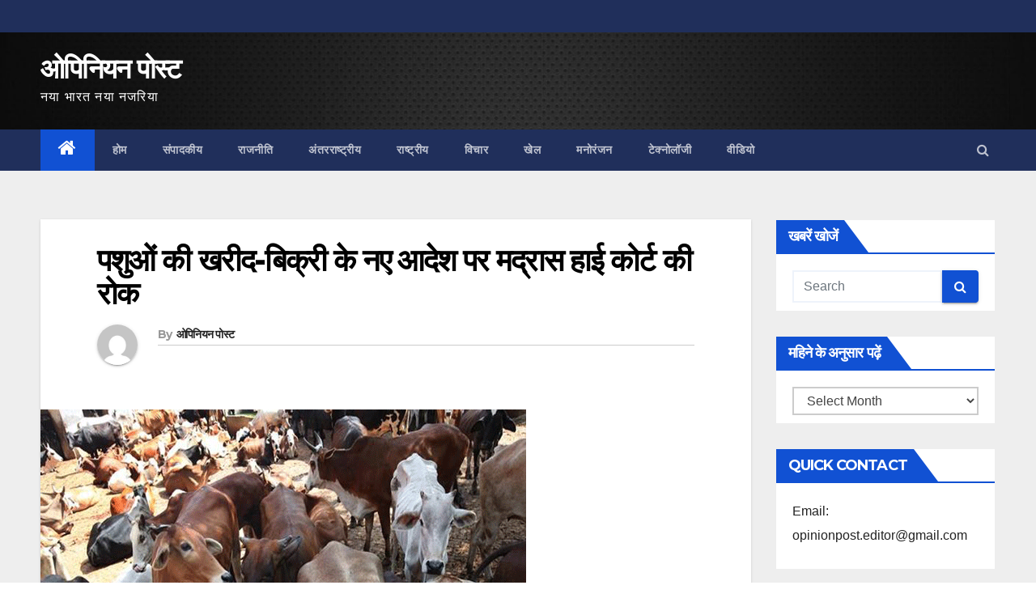

--- FILE ---
content_type: text/html; charset=UTF-8
request_url: https://www.opinionpost.in/madras-high-court-stay-on-central-government-new-notification-on-animal-sell-purchase/
body_size: 19149
content:
<!-- =========================
     Page Breadcrumb   
============================== -->
<!DOCTYPE html>
<html lang="en-GB">
<head>
<meta charset="UTF-8">
<meta name="viewport" content="width=device-width, initial-scale=1">
<link rel="profile" href="http://gmpg.org/xfn/11">
<meta name='robots' content='index, follow, max-image-preview:large, max-snippet:-1, max-video-preview:-1' />
	<style>img:is([sizes="auto" i], [sizes^="auto," i]) { contain-intrinsic-size: 3000px 1500px }</style>
	
	<!-- This site is optimized with the Yoast SEO plugin v26.8 - https://yoast.com/product/yoast-seo-wordpress/ -->
	<title>पशुओं की खरीद-बिक्री के नए आदेश पर मद्रास हाई कोर्ट की रोक - ओपिनियन पोस्ट</title>
	<link rel="canonical" href="https://www.opinionpost.in/madras-high-court-stay-on-central-government-new-notification-on-animal-sell-purchase/" />
	<meta property="og:locale" content="en_GB" />
	<meta property="og:type" content="article" />
	<meta property="og:title" content="पशुओं की खरीद-बिक्री के नए आदेश पर मद्रास हाई कोर्ट की रोक - ओपिनियन पोस्ट" />
	<meta property="og:description" content="पशुओं की खरीद-बिक्री पर केंद्र सरकार की विवादित अधिसूचना पर मद्रास हाई कोर्ट ने रोक लगा दी है। इस अधिसूचना के खिलाफ दायर जनहित याचिका पर मंगलवार को सुनवाई करते हुए मद्रास हाई कोर्ट की मदुरै पीठ ने इसे केंद्र सरकार का लोगों के खाने-पीने की आदत में गैर-जरूरी हस्तक्षेप बताया है। कोर्ट ने केंद्र सरकार [&hellip;]" />
	<meta property="og:url" content="https://www.opinionpost.in/madras-high-court-stay-on-central-government-new-notification-on-animal-sell-purchase/" />
	<meta property="og:site_name" content="ओपिनियन पोस्ट" />
	<meta property="article:published_time" content="2017-05-30T12:53:57+00:00" />
	<meta property="article:modified_time" content="2018-11-24T01:57:46+00:00" />
	<meta property="og:image" content="https://www.opinionpost.in/wp-content/uploads/2017/05/cow-sell.gif" />
	<meta property="og:image:width" content="600" />
	<meta property="og:image:height" content="400" />
	<meta property="og:image:type" content="image/gif" />
	<meta name="author" content="ओपिनियन पोस्ट" />
	<meta name="twitter:card" content="summary_large_image" />
	<meta name="twitter:label1" content="Written by" />
	<meta name="twitter:data1" content="ओपिनियन पोस्ट" />
	<script type="application/ld+json" class="yoast-schema-graph">{"@context":"https://schema.org","@graph":[{"@type":"Article","@id":"https://www.opinionpost.in/madras-high-court-stay-on-central-government-new-notification-on-animal-sell-purchase/#article","isPartOf":{"@id":"https://www.opinionpost.in/madras-high-court-stay-on-central-government-new-notification-on-animal-sell-purchase/"},"author":{"name":"ओपिनियन पोस्ट","@id":"https://www.opinionpost.in/#/schema/person/c62ff92248e783528955053821693334"},"headline":"पशुओं की खरीद-बिक्री के नए आदेश पर मद्रास हाई कोर्ट की रोक","datePublished":"2017-05-30T12:53:57+00:00","dateModified":"2018-11-24T01:57:46+00:00","mainEntityOfPage":{"@id":"https://www.opinionpost.in/madras-high-court-stay-on-central-government-new-notification-on-animal-sell-purchase/"},"wordCount":5,"commentCount":0,"image":{"@id":"https://www.opinionpost.in/madras-high-court-stay-on-central-government-new-notification-on-animal-sell-purchase/#primaryimage"},"thumbnailUrl":"https://www.opinionpost.in/wp-content/uploads/2017/05/cow-sell.gif","articleSection":["राष्ट्रीय"],"inLanguage":"en-GB","potentialAction":[{"@type":"CommentAction","name":"Comment","target":["https://www.opinionpost.in/madras-high-court-stay-on-central-government-new-notification-on-animal-sell-purchase/#respond"]}]},{"@type":"WebPage","@id":"https://www.opinionpost.in/madras-high-court-stay-on-central-government-new-notification-on-animal-sell-purchase/","url":"https://www.opinionpost.in/madras-high-court-stay-on-central-government-new-notification-on-animal-sell-purchase/","name":"पशुओं की खरीद-बिक्री के नए आदेश पर मद्रास हाई कोर्ट की रोक - ओपिनियन पोस्ट","isPartOf":{"@id":"https://www.opinionpost.in/#website"},"primaryImageOfPage":{"@id":"https://www.opinionpost.in/madras-high-court-stay-on-central-government-new-notification-on-animal-sell-purchase/#primaryimage"},"image":{"@id":"https://www.opinionpost.in/madras-high-court-stay-on-central-government-new-notification-on-animal-sell-purchase/#primaryimage"},"thumbnailUrl":"https://www.opinionpost.in/wp-content/uploads/2017/05/cow-sell.gif","datePublished":"2017-05-30T12:53:57+00:00","dateModified":"2018-11-24T01:57:46+00:00","author":{"@id":"https://www.opinionpost.in/#/schema/person/c62ff92248e783528955053821693334"},"breadcrumb":{"@id":"https://www.opinionpost.in/madras-high-court-stay-on-central-government-new-notification-on-animal-sell-purchase/#breadcrumb"},"inLanguage":"en-GB","potentialAction":[{"@type":"ReadAction","target":["https://www.opinionpost.in/madras-high-court-stay-on-central-government-new-notification-on-animal-sell-purchase/"]}]},{"@type":"ImageObject","inLanguage":"en-GB","@id":"https://www.opinionpost.in/madras-high-court-stay-on-central-government-new-notification-on-animal-sell-purchase/#primaryimage","url":"https://www.opinionpost.in/wp-content/uploads/2017/05/cow-sell.gif","contentUrl":"https://www.opinionpost.in/wp-content/uploads/2017/05/cow-sell.gif","width":600,"height":400},{"@type":"BreadcrumbList","@id":"https://www.opinionpost.in/madras-high-court-stay-on-central-government-new-notification-on-animal-sell-purchase/#breadcrumb","itemListElement":[{"@type":"ListItem","position":1,"name":"Home","item":"https://www.opinionpost.in/"},{"@type":"ListItem","position":2,"name":"पशुओं की खरीद-बिक्री के नए आदेश पर मद्रास हाई कोर्ट की रोक"}]},{"@type":"WebSite","@id":"https://www.opinionpost.in/#website","url":"https://www.opinionpost.in/","name":"ओपिनियन पोस्ट","description":"नया भारत नया नजरिया","potentialAction":[{"@type":"SearchAction","target":{"@type":"EntryPoint","urlTemplate":"https://www.opinionpost.in/?s={search_term_string}"},"query-input":{"@type":"PropertyValueSpecification","valueRequired":true,"valueName":"search_term_string"}}],"inLanguage":"en-GB"},{"@type":"Person","@id":"https://www.opinionpost.in/#/schema/person/c62ff92248e783528955053821693334","name":"ओपिनियन पोस्ट","image":{"@type":"ImageObject","inLanguage":"en-GB","@id":"https://www.opinionpost.in/#/schema/person/image/","url":"https://secure.gravatar.com/avatar/22c87b8ee074a3adbc0a92ebd99ba9a2acba437f990a201ae3adb0b74a02aebd?s=96&d=mm&r=g","contentUrl":"https://secure.gravatar.com/avatar/22c87b8ee074a3adbc0a92ebd99ba9a2acba437f990a201ae3adb0b74a02aebd?s=96&d=mm&r=g","caption":"ओपिनियन पोस्ट"},"description":"ओपिनियन पोस्ट एक राष्ट्रीय पत्रिका है जिसका उद्देश्य सही और सबकी खबर देना है। राजनीति घटनाओं की विश्वसनीय कवरेज हमारी विशेषज्ञता है। हमारी कोशिश लोगों तक पहुंचने और उन्हें खबरें पहुंचाने की है। इसीलिए हमारा प्रयास जमीन से जुड़ी पत्रकारिता करना है। जीवंत और भरोसमंद रिपोर्टिंग हमारी विशेषता है।","url":"https://www.opinionpost.in/author/opinionpost/"}]}</script>
	<!-- / Yoast SEO plugin. -->


<link rel='dns-prefetch' href='//fonts.googleapis.com' />
<link rel="alternate" type="application/rss+xml" title="ओपिनियन पोस्ट &raquo; Feed" href="https://www.opinionpost.in/feed/" />
<link rel="alternate" type="application/rss+xml" title="ओपिनियन पोस्ट &raquo; Comments Feed" href="https://www.opinionpost.in/comments/feed/" />
<link rel="alternate" type="application/rss+xml" title="ओपिनियन पोस्ट &raquo; पशुओं की खरीद-बिक्री के नए आदेश पर मद्रास हाई कोर्ट की रोक Comments Feed" href="https://www.opinionpost.in/madras-high-court-stay-on-central-government-new-notification-on-animal-sell-purchase/feed/" />
<script type="text/javascript">
/* <![CDATA[ */
window._wpemojiSettings = {"baseUrl":"https:\/\/s.w.org\/images\/core\/emoji\/16.0.1\/72x72\/","ext":".png","svgUrl":"https:\/\/s.w.org\/images\/core\/emoji\/16.0.1\/svg\/","svgExt":".svg","source":{"concatemoji":"https:\/\/www.opinionpost.in\/wp-includes\/js\/wp-emoji-release.min.js?ver=6.8.3"}};
/*! This file is auto-generated */
!function(s,n){var o,i,e;function c(e){try{var t={supportTests:e,timestamp:(new Date).valueOf()};sessionStorage.setItem(o,JSON.stringify(t))}catch(e){}}function p(e,t,n){e.clearRect(0,0,e.canvas.width,e.canvas.height),e.fillText(t,0,0);var t=new Uint32Array(e.getImageData(0,0,e.canvas.width,e.canvas.height).data),a=(e.clearRect(0,0,e.canvas.width,e.canvas.height),e.fillText(n,0,0),new Uint32Array(e.getImageData(0,0,e.canvas.width,e.canvas.height).data));return t.every(function(e,t){return e===a[t]})}function u(e,t){e.clearRect(0,0,e.canvas.width,e.canvas.height),e.fillText(t,0,0);for(var n=e.getImageData(16,16,1,1),a=0;a<n.data.length;a++)if(0!==n.data[a])return!1;return!0}function f(e,t,n,a){switch(t){case"flag":return n(e,"\ud83c\udff3\ufe0f\u200d\u26a7\ufe0f","\ud83c\udff3\ufe0f\u200b\u26a7\ufe0f")?!1:!n(e,"\ud83c\udde8\ud83c\uddf6","\ud83c\udde8\u200b\ud83c\uddf6")&&!n(e,"\ud83c\udff4\udb40\udc67\udb40\udc62\udb40\udc65\udb40\udc6e\udb40\udc67\udb40\udc7f","\ud83c\udff4\u200b\udb40\udc67\u200b\udb40\udc62\u200b\udb40\udc65\u200b\udb40\udc6e\u200b\udb40\udc67\u200b\udb40\udc7f");case"emoji":return!a(e,"\ud83e\udedf")}return!1}function g(e,t,n,a){var r="undefined"!=typeof WorkerGlobalScope&&self instanceof WorkerGlobalScope?new OffscreenCanvas(300,150):s.createElement("canvas"),o=r.getContext("2d",{willReadFrequently:!0}),i=(o.textBaseline="top",o.font="600 32px Arial",{});return e.forEach(function(e){i[e]=t(o,e,n,a)}),i}function t(e){var t=s.createElement("script");t.src=e,t.defer=!0,s.head.appendChild(t)}"undefined"!=typeof Promise&&(o="wpEmojiSettingsSupports",i=["flag","emoji"],n.supports={everything:!0,everythingExceptFlag:!0},e=new Promise(function(e){s.addEventListener("DOMContentLoaded",e,{once:!0})}),new Promise(function(t){var n=function(){try{var e=JSON.parse(sessionStorage.getItem(o));if("object"==typeof e&&"number"==typeof e.timestamp&&(new Date).valueOf()<e.timestamp+604800&&"object"==typeof e.supportTests)return e.supportTests}catch(e){}return null}();if(!n){if("undefined"!=typeof Worker&&"undefined"!=typeof OffscreenCanvas&&"undefined"!=typeof URL&&URL.createObjectURL&&"undefined"!=typeof Blob)try{var e="postMessage("+g.toString()+"("+[JSON.stringify(i),f.toString(),p.toString(),u.toString()].join(",")+"));",a=new Blob([e],{type:"text/javascript"}),r=new Worker(URL.createObjectURL(a),{name:"wpTestEmojiSupports"});return void(r.onmessage=function(e){c(n=e.data),r.terminate(),t(n)})}catch(e){}c(n=g(i,f,p,u))}t(n)}).then(function(e){for(var t in e)n.supports[t]=e[t],n.supports.everything=n.supports.everything&&n.supports[t],"flag"!==t&&(n.supports.everythingExceptFlag=n.supports.everythingExceptFlag&&n.supports[t]);n.supports.everythingExceptFlag=n.supports.everythingExceptFlag&&!n.supports.flag,n.DOMReady=!1,n.readyCallback=function(){n.DOMReady=!0}}).then(function(){return e}).then(function(){var e;n.supports.everything||(n.readyCallback(),(e=n.source||{}).concatemoji?t(e.concatemoji):e.wpemoji&&e.twemoji&&(t(e.twemoji),t(e.wpemoji)))}))}((window,document),window._wpemojiSettings);
/* ]]> */
</script>
<link rel='stylesheet' id='dashicons-css' href='https://www.opinionpost.in/wp-includes/css/dashicons.min.css?ver=6.8.3' type='text/css' media='all' />
<link rel='stylesheet' id='post-views-counter-frontend-css' href='https://www.opinionpost.in/wp-content/plugins/post-views-counter/css/frontend.css?ver=1.7.3' type='text/css' media='all' />
<style id='wp-emoji-styles-inline-css' type='text/css'>

	img.wp-smiley, img.emoji {
		display: inline !important;
		border: none !important;
		box-shadow: none !important;
		height: 1em !important;
		width: 1em !important;
		margin: 0 0.07em !important;
		vertical-align: -0.1em !important;
		background: none !important;
		padding: 0 !important;
	}
</style>
<link rel='stylesheet' id='wp-block-library-css' href='https://www.opinionpost.in/wp-includes/css/dist/block-library/style.min.css?ver=6.8.3' type='text/css' media='all' />
<style id='classic-theme-styles-inline-css' type='text/css'>
/*! This file is auto-generated */
.wp-block-button__link{color:#fff;background-color:#32373c;border-radius:9999px;box-shadow:none;text-decoration:none;padding:calc(.667em + 2px) calc(1.333em + 2px);font-size:1.125em}.wp-block-file__button{background:#32373c;color:#fff;text-decoration:none}
</style>
<style id='global-styles-inline-css' type='text/css'>
:root{--wp--preset--aspect-ratio--square: 1;--wp--preset--aspect-ratio--4-3: 4/3;--wp--preset--aspect-ratio--3-4: 3/4;--wp--preset--aspect-ratio--3-2: 3/2;--wp--preset--aspect-ratio--2-3: 2/3;--wp--preset--aspect-ratio--16-9: 16/9;--wp--preset--aspect-ratio--9-16: 9/16;--wp--preset--color--black: #000000;--wp--preset--color--cyan-bluish-gray: #abb8c3;--wp--preset--color--white: #ffffff;--wp--preset--color--pale-pink: #f78da7;--wp--preset--color--vivid-red: #cf2e2e;--wp--preset--color--luminous-vivid-orange: #ff6900;--wp--preset--color--luminous-vivid-amber: #fcb900;--wp--preset--color--light-green-cyan: #7bdcb5;--wp--preset--color--vivid-green-cyan: #00d084;--wp--preset--color--pale-cyan-blue: #8ed1fc;--wp--preset--color--vivid-cyan-blue: #0693e3;--wp--preset--color--vivid-purple: #9b51e0;--wp--preset--gradient--vivid-cyan-blue-to-vivid-purple: linear-gradient(135deg,rgba(6,147,227,1) 0%,rgb(155,81,224) 100%);--wp--preset--gradient--light-green-cyan-to-vivid-green-cyan: linear-gradient(135deg,rgb(122,220,180) 0%,rgb(0,208,130) 100%);--wp--preset--gradient--luminous-vivid-amber-to-luminous-vivid-orange: linear-gradient(135deg,rgba(252,185,0,1) 0%,rgba(255,105,0,1) 100%);--wp--preset--gradient--luminous-vivid-orange-to-vivid-red: linear-gradient(135deg,rgba(255,105,0,1) 0%,rgb(207,46,46) 100%);--wp--preset--gradient--very-light-gray-to-cyan-bluish-gray: linear-gradient(135deg,rgb(238,238,238) 0%,rgb(169,184,195) 100%);--wp--preset--gradient--cool-to-warm-spectrum: linear-gradient(135deg,rgb(74,234,220) 0%,rgb(151,120,209) 20%,rgb(207,42,186) 40%,rgb(238,44,130) 60%,rgb(251,105,98) 80%,rgb(254,248,76) 100%);--wp--preset--gradient--blush-light-purple: linear-gradient(135deg,rgb(255,206,236) 0%,rgb(152,150,240) 100%);--wp--preset--gradient--blush-bordeaux: linear-gradient(135deg,rgb(254,205,165) 0%,rgb(254,45,45) 50%,rgb(107,0,62) 100%);--wp--preset--gradient--luminous-dusk: linear-gradient(135deg,rgb(255,203,112) 0%,rgb(199,81,192) 50%,rgb(65,88,208) 100%);--wp--preset--gradient--pale-ocean: linear-gradient(135deg,rgb(255,245,203) 0%,rgb(182,227,212) 50%,rgb(51,167,181) 100%);--wp--preset--gradient--electric-grass: linear-gradient(135deg,rgb(202,248,128) 0%,rgb(113,206,126) 100%);--wp--preset--gradient--midnight: linear-gradient(135deg,rgb(2,3,129) 0%,rgb(40,116,252) 100%);--wp--preset--font-size--small: 13px;--wp--preset--font-size--medium: 20px;--wp--preset--font-size--large: 36px;--wp--preset--font-size--x-large: 42px;--wp--preset--spacing--20: 0.44rem;--wp--preset--spacing--30: 0.67rem;--wp--preset--spacing--40: 1rem;--wp--preset--spacing--50: 1.5rem;--wp--preset--spacing--60: 2.25rem;--wp--preset--spacing--70: 3.38rem;--wp--preset--spacing--80: 5.06rem;--wp--preset--shadow--natural: 6px 6px 9px rgba(0, 0, 0, 0.2);--wp--preset--shadow--deep: 12px 12px 50px rgba(0, 0, 0, 0.4);--wp--preset--shadow--sharp: 6px 6px 0px rgba(0, 0, 0, 0.2);--wp--preset--shadow--outlined: 6px 6px 0px -3px rgba(255, 255, 255, 1), 6px 6px rgba(0, 0, 0, 1);--wp--preset--shadow--crisp: 6px 6px 0px rgba(0, 0, 0, 1);}:where(.is-layout-flex){gap: 0.5em;}:where(.is-layout-grid){gap: 0.5em;}body .is-layout-flex{display: flex;}.is-layout-flex{flex-wrap: wrap;align-items: center;}.is-layout-flex > :is(*, div){margin: 0;}body .is-layout-grid{display: grid;}.is-layout-grid > :is(*, div){margin: 0;}:where(.wp-block-columns.is-layout-flex){gap: 2em;}:where(.wp-block-columns.is-layout-grid){gap: 2em;}:where(.wp-block-post-template.is-layout-flex){gap: 1.25em;}:where(.wp-block-post-template.is-layout-grid){gap: 1.25em;}.has-black-color{color: var(--wp--preset--color--black) !important;}.has-cyan-bluish-gray-color{color: var(--wp--preset--color--cyan-bluish-gray) !important;}.has-white-color{color: var(--wp--preset--color--white) !important;}.has-pale-pink-color{color: var(--wp--preset--color--pale-pink) !important;}.has-vivid-red-color{color: var(--wp--preset--color--vivid-red) !important;}.has-luminous-vivid-orange-color{color: var(--wp--preset--color--luminous-vivid-orange) !important;}.has-luminous-vivid-amber-color{color: var(--wp--preset--color--luminous-vivid-amber) !important;}.has-light-green-cyan-color{color: var(--wp--preset--color--light-green-cyan) !important;}.has-vivid-green-cyan-color{color: var(--wp--preset--color--vivid-green-cyan) !important;}.has-pale-cyan-blue-color{color: var(--wp--preset--color--pale-cyan-blue) !important;}.has-vivid-cyan-blue-color{color: var(--wp--preset--color--vivid-cyan-blue) !important;}.has-vivid-purple-color{color: var(--wp--preset--color--vivid-purple) !important;}.has-black-background-color{background-color: var(--wp--preset--color--black) !important;}.has-cyan-bluish-gray-background-color{background-color: var(--wp--preset--color--cyan-bluish-gray) !important;}.has-white-background-color{background-color: var(--wp--preset--color--white) !important;}.has-pale-pink-background-color{background-color: var(--wp--preset--color--pale-pink) !important;}.has-vivid-red-background-color{background-color: var(--wp--preset--color--vivid-red) !important;}.has-luminous-vivid-orange-background-color{background-color: var(--wp--preset--color--luminous-vivid-orange) !important;}.has-luminous-vivid-amber-background-color{background-color: var(--wp--preset--color--luminous-vivid-amber) !important;}.has-light-green-cyan-background-color{background-color: var(--wp--preset--color--light-green-cyan) !important;}.has-vivid-green-cyan-background-color{background-color: var(--wp--preset--color--vivid-green-cyan) !important;}.has-pale-cyan-blue-background-color{background-color: var(--wp--preset--color--pale-cyan-blue) !important;}.has-vivid-cyan-blue-background-color{background-color: var(--wp--preset--color--vivid-cyan-blue) !important;}.has-vivid-purple-background-color{background-color: var(--wp--preset--color--vivid-purple) !important;}.has-black-border-color{border-color: var(--wp--preset--color--black) !important;}.has-cyan-bluish-gray-border-color{border-color: var(--wp--preset--color--cyan-bluish-gray) !important;}.has-white-border-color{border-color: var(--wp--preset--color--white) !important;}.has-pale-pink-border-color{border-color: var(--wp--preset--color--pale-pink) !important;}.has-vivid-red-border-color{border-color: var(--wp--preset--color--vivid-red) !important;}.has-luminous-vivid-orange-border-color{border-color: var(--wp--preset--color--luminous-vivid-orange) !important;}.has-luminous-vivid-amber-border-color{border-color: var(--wp--preset--color--luminous-vivid-amber) !important;}.has-light-green-cyan-border-color{border-color: var(--wp--preset--color--light-green-cyan) !important;}.has-vivid-green-cyan-border-color{border-color: var(--wp--preset--color--vivid-green-cyan) !important;}.has-pale-cyan-blue-border-color{border-color: var(--wp--preset--color--pale-cyan-blue) !important;}.has-vivid-cyan-blue-border-color{border-color: var(--wp--preset--color--vivid-cyan-blue) !important;}.has-vivid-purple-border-color{border-color: var(--wp--preset--color--vivid-purple) !important;}.has-vivid-cyan-blue-to-vivid-purple-gradient-background{background: var(--wp--preset--gradient--vivid-cyan-blue-to-vivid-purple) !important;}.has-light-green-cyan-to-vivid-green-cyan-gradient-background{background: var(--wp--preset--gradient--light-green-cyan-to-vivid-green-cyan) !important;}.has-luminous-vivid-amber-to-luminous-vivid-orange-gradient-background{background: var(--wp--preset--gradient--luminous-vivid-amber-to-luminous-vivid-orange) !important;}.has-luminous-vivid-orange-to-vivid-red-gradient-background{background: var(--wp--preset--gradient--luminous-vivid-orange-to-vivid-red) !important;}.has-very-light-gray-to-cyan-bluish-gray-gradient-background{background: var(--wp--preset--gradient--very-light-gray-to-cyan-bluish-gray) !important;}.has-cool-to-warm-spectrum-gradient-background{background: var(--wp--preset--gradient--cool-to-warm-spectrum) !important;}.has-blush-light-purple-gradient-background{background: var(--wp--preset--gradient--blush-light-purple) !important;}.has-blush-bordeaux-gradient-background{background: var(--wp--preset--gradient--blush-bordeaux) !important;}.has-luminous-dusk-gradient-background{background: var(--wp--preset--gradient--luminous-dusk) !important;}.has-pale-ocean-gradient-background{background: var(--wp--preset--gradient--pale-ocean) !important;}.has-electric-grass-gradient-background{background: var(--wp--preset--gradient--electric-grass) !important;}.has-midnight-gradient-background{background: var(--wp--preset--gradient--midnight) !important;}.has-small-font-size{font-size: var(--wp--preset--font-size--small) !important;}.has-medium-font-size{font-size: var(--wp--preset--font-size--medium) !important;}.has-large-font-size{font-size: var(--wp--preset--font-size--large) !important;}.has-x-large-font-size{font-size: var(--wp--preset--font-size--x-large) !important;}
:where(.wp-block-post-template.is-layout-flex){gap: 1.25em;}:where(.wp-block-post-template.is-layout-grid){gap: 1.25em;}
:where(.wp-block-columns.is-layout-flex){gap: 2em;}:where(.wp-block-columns.is-layout-grid){gap: 2em;}
:root :where(.wp-block-pullquote){font-size: 1.5em;line-height: 1.6;}
</style>
<link rel='stylesheet' id='newsup-fonts-css' href='//fonts.googleapis.com/css?family=Montserrat%3A400%2C500%2C700%2C800%7CWork%2BSans%3A300%2C400%2C500%2C600%2C700%2C800%2C900%26display%3Dswap&#038;subset=latin%2Clatin-ext' type='text/css' media='all' />
<link rel='stylesheet' id='bootstrap-css' href='https://www.opinionpost.in/wp-content/themes/smartnews/css/bootstrap.css?ver=6.8.3' type='text/css' media='all' />
<link rel='stylesheet' id='newsup-style-css' href='https://www.opinionpost.in/wp-content/themes/smartnews/style.css?ver=6.8.3' type='text/css' media='all' />
<link rel='stylesheet' id='newsup-default-css' href='https://www.opinionpost.in/wp-content/themes/smartnews/css/colors/default.css?ver=6.8.3' type='text/css' media='all' />
<link rel='stylesheet' id='font-awesome-css' href='https://www.opinionpost.in/wp-content/themes/smartnews/css/font-awesome.css?ver=6.8.3' type='text/css' media='all' />
<link rel='stylesheet' id='owl-carousel-css' href='https://www.opinionpost.in/wp-content/themes/smartnews/css/owl.carousel.css?ver=6.8.3' type='text/css' media='all' />
<link rel='stylesheet' id='smartmenus-css' href='https://www.opinionpost.in/wp-content/themes/smartnews/css/jquery.smartmenus.bootstrap.css?ver=6.8.3' type='text/css' media='all' />
<script type="text/javascript" id="post-views-counter-frontend-js-before">
/* <![CDATA[ */
var pvcArgsFrontend = {"mode":"js","postID":12704,"requestURL":"https:\/\/www.opinionpost.in\/wp-admin\/admin-ajax.php","nonce":"8db90b39ff","dataStorage":"cookies","multisite":false,"path":"\/","domain":""};
/* ]]> */
</script>
<script type="text/javascript" src="https://www.opinionpost.in/wp-content/plugins/post-views-counter/js/frontend.js?ver=1.7.3" id="post-views-counter-frontend-js"></script>
<script type="text/javascript" src="https://www.opinionpost.in/?96155c85528d07edd896548d0c7e2fd0&amp;ver=6.8.3" id="96155c85528d07edd896548d0c7e2fd0-js"></script>
<script type="text/javascript" src="https://www.opinionpost.in/wp-includes/js/jquery/jquery.min.js?ver=3.7.1" id="jquery-core-js"></script>
<script type="text/javascript" src="https://www.opinionpost.in/wp-includes/js/jquery/jquery-migrate.min.js?ver=3.4.1" id="jquery-migrate-js"></script>
<script type="text/javascript" src="https://www.opinionpost.in/wp-content/themes/smartnews/js/navigation.js?ver=6.8.3" id="newsup-navigation-js"></script>
<script type="text/javascript" src="https://www.opinionpost.in/wp-content/themes/smartnews/js/bootstrap.js?ver=6.8.3" id="bootstrap-js"></script>
<script type="text/javascript" src="https://www.opinionpost.in/wp-content/themes/smartnews/js/owl.carousel.min.js?ver=6.8.3" id="owl-carousel-min-js"></script>
<script type="text/javascript" src="https://www.opinionpost.in/wp-content/themes/smartnews/js/jquery.smartmenus.js?ver=6.8.3" id="smartmenus-js"></script>
<script type="text/javascript" src="https://www.opinionpost.in/wp-content/themes/smartnews/js/jquery.smartmenus.bootstrap.js?ver=6.8.3" id="smartmenus-bootstrap-js"></script>
<script type="text/javascript" src="https://www.opinionpost.in/wp-content/themes/smartnews/js/jquery.marquee.js?ver=6.8.3" id="newsup-main-js-js"></script>
<link rel="https://api.w.org/" href="https://www.opinionpost.in/wp-json/" /><link rel="alternate" title="JSON" type="application/json" href="https://www.opinionpost.in/wp-json/wp/v2/posts/12704" /><link rel="EditURI" type="application/rsd+xml" title="RSD" href="https://www.opinionpost.in/xmlrpc.php?rsd" />
<meta name="generator" content="WordPress 6.8.3" />
<link rel='shortlink' href='https://www.opinionpost.in/?p=12704' />
<link rel="alternate" title="oEmbed (JSON)" type="application/json+oembed" href="https://www.opinionpost.in/wp-json/oembed/1.0/embed?url=https%3A%2F%2Fwww.opinionpost.in%2Fmadras-high-court-stay-on-central-government-new-notification-on-animal-sell-purchase%2F" />
<link rel="alternate" title="oEmbed (XML)" type="text/xml+oembed" href="https://www.opinionpost.in/wp-json/oembed/1.0/embed?url=https%3A%2F%2Fwww.opinionpost.in%2Fmadras-high-court-stay-on-central-government-new-notification-on-animal-sell-purchase%2F&#038;format=xml" />
<link rel="pingback" href="https://www.opinionpost.in/xmlrpc.php"><link rel="icon" href="https://www.opinionpost.in/wp-content/uploads/2015/09/cropped-opinion-post-5-32x32.png" sizes="32x32" />
<link rel="icon" href="https://www.opinionpost.in/wp-content/uploads/2015/09/cropped-opinion-post-5-192x192.png" sizes="192x192" />
<link rel="apple-touch-icon" href="https://www.opinionpost.in/wp-content/uploads/2015/09/cropped-opinion-post-5-180x180.png" />
<meta name="msapplication-TileImage" content="https://www.opinionpost.in/wp-content/uploads/2015/09/cropped-opinion-post-5-270x270.png" />
		<style type="text/css" id="wp-custom-css">
			.mg-blog-category{
display: none;

}
		</style>
		</head>
<body class="wp-singular post-template-default single single-post postid-12704 single-format-standard wp-embed-responsive wp-theme-smartnews  ta-hide-date-author-in-list" >
<div id="page" class="site">
<a class="skip-link screen-reader-text" href="#content">
Skip to content</a>
    <div class="wrapper">
        <header class="mg-headwidget">
            <!--==================== TOP BAR ====================-->

            <div class="mg-head-detail hidden-xs">
    <div class="container-fluid">
        <div class="row">
                        <div class="col-md-6 col-xs-12 col-sm-6">
                <ul class="info-left">
                            <li>        </li>
                    </ul>
            </div>
                    </div>
    </div>
</div>
            <div class="clearfix"></div>
                        <div class="mg-nav-widget-area-back" style='background-image: url("https://www.opinionpost.in/wp-content/uploads/2020/07/cropped-20.jpg" );'>
                        <div class="overlay">
              <div class="inner" > 
                <div class="container-fluid">
                    <div class="mg-nav-widget-area">
                        <div class="row align-items-center">
                            <div class="col-md-3 col-sm-4 text-center-xs">
                                <div class="navbar-header">
                                                                <div class="site-branding-text">
                                <h1 class="site-title"> <a href="https://www.opinionpost.in/" rel="home">ओपिनियन पोस्ट</a></h1>
                                <p class="site-description">नया भारत नया नजरिया</p>
                                </div>
                                                              </div>
                            </div>
                           
                        </div>
                    </div>
                </div>
              </div>
              </div>
          </div>
    <div class="mg-menu-full">
      <nav class="navbar navbar-expand-lg navbar-wp">
        <div class="container-fluid flex-row-reverse">
          <!-- Right nav -->
                    <div class="m-header d-flex pl-3 ml-auto my-2 my-lg-0 position-relative align-items-center">
                                                <a class="mobilehomebtn" href="https://www.opinionpost.in"><span class="fa fa-home"></span></a>
                        <!-- navbar-toggle -->
                        <button class="navbar-toggler mx-auto" type="button" data-toggle="collapse" data-target="#navbar-wp" aria-controls="navbarSupportedContent" aria-expanded="false" aria-label="Toggle navigation">
                          <i class="fa fa-bars"></i>
                        </button>
                        <!-- /navbar-toggle -->
                        <div class="dropdown show mg-search-box pr-2">
                            <a class="dropdown-toggle msearch ml-auto" href="#" role="button" id="dropdownMenuLink" data-toggle="dropdown" aria-haspopup="true" aria-expanded="false">
                               <i class="fa fa-search"></i>
                            </a>

                            <div class="dropdown-menu searchinner" aria-labelledby="dropdownMenuLink">
                        <form role="search" method="get" id="searchform" action="https://www.opinionpost.in/">
  <div class="input-group">
    <input type="search" class="form-control" placeholder="Search" value="" name="s" />
    <span class="input-group-btn btn-default">
    <button type="submit" class="btn"> <i class="fa fa-search"></i> </button>
    </span> </div>
</form>                      </div>
                        </div>
                        
                    </div>
                    <!-- /Right nav -->
         
          
                  <div class="collapse navbar-collapse" id="navbar-wp">
                  	<div class="d-md-block">
                  <ul id="menu-footer" class="nav navbar-nav mr-auto"><li class="active home"><a class="homebtn" href="https://www.opinionpost.in"><span class='fa fa-home'></span></a></li><li id="menu-item-28611" class="menu-item menu-item-type-post_type menu-item-object-page menu-item-home menu-item-28611"><a href="https://www.opinionpost.in/">होम</a></li>
<li id="menu-item-28618" class="menu-item menu-item-type-taxonomy menu-item-object-category menu-item-28618"><a href="https://www.opinionpost.in/category/editorial/">संपादकीय</a></li>
<li id="menu-item-28613" class="menu-item menu-item-type-taxonomy menu-item-object-category menu-item-28613"><a href="https://www.opinionpost.in/category/politics/">राजनीति</a></li>
<li id="menu-item-28616" class="menu-item menu-item-type-taxonomy menu-item-object-category menu-item-28616"><a href="https://www.opinionpost.in/category/world/">अंतरराष्ट्रीय</a></li>
<li id="menu-item-28617" class="menu-item menu-item-type-taxonomy menu-item-object-category current-post-ancestor current-menu-parent current-post-parent menu-item-28617"><a href="https://www.opinionpost.in/category/country/">राष्ट्रीय</a></li>
<li id="menu-item-29433" class="menu-item menu-item-type-taxonomy menu-item-object-category menu-item-29433"><a href="https://www.opinionpost.in/category/vichar/">विचार</a></li>
<li id="menu-item-28614" class="menu-item menu-item-type-taxonomy menu-item-object-category menu-item-28614"><a href="https://www.opinionpost.in/category/sports/">खेल</a></li>
<li id="menu-item-28615" class="menu-item menu-item-type-taxonomy menu-item-object-category menu-item-28615"><a href="https://www.opinionpost.in/category/entertainment-2/">मनोरंजन</a></li>
<li id="menu-item-28619" class="menu-item menu-item-type-taxonomy menu-item-object-category menu-item-28619"><a href="https://www.opinionpost.in/category/technology/">टेक्नोलॉजी</a></li>
<li id="menu-item-28620" class="text-danger menu-item menu-item-type-custom menu-item-object-custom menu-item-28620"><a href="/videos">वीडियो</a></li>
</ul>        				</div>		
              		</div>
          </div>
      </nav> <!-- /Navigation -->
    </div>
</header>
<div class="clearfix"></div>
 <!--==================== Newsup breadcrumb section ====================-->
<!-- =========================
     Page Content Section      
============================== -->
<main id="content">
    <!--container-->
    <div class="container-fluid">
      <!--row-->
      <div class="row">
        <!--col-md-->
                                                <div class="col-md-9">
                    		                  <div class="mg-blog-post-box"> 
              <div class="mg-header">
                                <h1 class="title single"> <a title="Permalink to: पशुओं की खरीद-बिक्री के नए आदेश पर मद्रास हाई कोर्ट की रोक">
                  पशुओं की खरीद-बिक्री के नए आदेश पर मद्रास हाई कोर्ट की रोक</a>
                </h1>

                <div class="media mg-info-author-block"> 
                                    <a class="mg-author-pic" href="https://www.opinionpost.in/author/opinionpost/"> <img alt='' src='https://secure.gravatar.com/avatar/22c87b8ee074a3adbc0a92ebd99ba9a2acba437f990a201ae3adb0b74a02aebd?s=150&#038;d=mm&#038;r=g' srcset='https://secure.gravatar.com/avatar/22c87b8ee074a3adbc0a92ebd99ba9a2acba437f990a201ae3adb0b74a02aebd?s=300&#038;d=mm&#038;r=g 2x' class='avatar avatar-150 photo' height='150' width='150' decoding='async'/> </a>
                                  <div class="media-body">
                                        <h4 class="media-heading"><span>By</span><a href="https://www.opinionpost.in/author/opinionpost/">ओपिनियन पोस्ट</a></h4>
                                                          </div>
                </div>
              </div>
              <img width="600" height="400" src="https://www.opinionpost.in/wp-content/uploads/2017/05/cow-sell.gif" class="img-responsive wp-post-image" alt="" decoding="async" fetchpriority="high" />              <article class="small single">
                <p>पशुओं की खरीद-बिक्री पर केंद्र सरकार की विवादित अधिसूचना पर मद्रास हाई कोर्ट ने रोक लगा दी है। इस अधिसूचना के खिलाफ दायर जनहित याचिका पर मंगलवार को सुनवाई करते हुए मद्रास हाई कोर्ट की मदुरै पीठ ने इसे केंद्र सरकार का लोगों के खाने-पीने की आदत में गैर-जरूरी हस्तक्षेप बताया है। कोर्ट ने केंद्र सरकार और राज्य सरकार को नोटिस जारी कर चार हफ्ते में जवाब देने को कहा है। गौरतलब है कि बूचड़खानों में पशुओं के वध को रोकने के मकसद से केंद्र ने पशुओं की खरीद-बिक्री के नियम सख्त कर दिए हैं।</p>
<p>मदुरै के एक वकील ने यह जनहित याचिका दायर की है। इसमें कहा गया है कि किसी को क्या खाना है यह एक व्यक्ति का बुनियादी हक है। इस पर पाबंदी लगाना ठीक नहीं है। केंद्र के इस फैसले पर केरल के मुख्यमंत्री पिनाराई विजयन और बंगाल की मुख्यमंत्री ममता बनर्जी सहित कई राज्यों के नेता विरोध जता चुके हैं। केंद्र में काबिज भाजपा की मेघालय इकाई के भी नेता इस पर विरोध जता चुके हैं। केरल में तो यूथ कांग्रेस के कार्यकर्ताओं ने सार्वजनिक रूप से बीफ पार्टी का आयोजन कर इसका विरोध किया था।</p>
<p>मालूम हो कि दक्षिण और पूर्वोत्तर भारत के कई राज्यों में बीफ वहां के मांसाहारी खाने का अहम हिस्सा है। इन राज्यों में न सिर्फ मुस्लिम व ईसाई धर्म के लोग बल्कि हिंदू भी बीफ खाते हैं। यहां तक कि इन जगहों पर भाजपा और राष्ट्रीय स्वयं सेवक संघ से जुड़े लोग भी इसे खाते हैं। यही वजह है कि इस मामले को लेकर इन दिनों देश की राजनीति गर्म है।</p>
<p><strong><span style="color: #ff0000;">विजयन ने मोदी को लिखी चिट्ठी</span><br />
</strong>केरल के मुख्यमंत्री पिनाराई विजयन ने केंद्र सरकार के इस फैसले को खाने की आजादी और राज्यों के अधिकारों में दखल बताया है। उन्होंने प्रधानमंत्री नरेंद्र मोदी को चिट्ठी लिखकर मामले में हस्तक्षेप करने की मांग की है। विजयन ने प्रधानमंत्री को लिखा, “मैं आपसे इस मामले में हस्तक्षेप करने की मांग करता हूं और नए प्रतिबंधों को हटाने की मांग करता हूं ताकि देश के लाखों पशुपालकों, किसानों की आजीविका को सुरक्षित किया जा सके और संविधान के मूलभूत सिद्धांतों की रक्षा भी की जा सके। यहां तक कि असम, बिहार, छत्तीसगढ़, गोवा, जम्मू एवं कश्मीर, झारखंड, महाराष्ट्र, ओडिशा और पश्चिम बंगाल जैसे राज्यों में भी शाकाहारियों की अपेक्षा मांसाहारियों की संख्या अधिक है।”</p>
<p>इसके अलावा बंगाल की मुख्यमंत्री ममता बनर्जी ने भी केंद्र के इस नियम का पालन नहीं करने की धमकी देते हुए कोर्ट जाने की बात कही थी। उन्होंने भी इस फैसले को असंवैधानिक बताते हुए इसे राज्य के मामले में दखल बताया था।</p>
<p><span style="color: #ff0000;"><strong>क्या है नया नियम जिस पर मचा है बवाल</strong></span></p>
<p>केंद्र सरकार ने देश में पशुओं के वध को रोकने के लिए एक बड़ा कदम उठाया है। केंद्रीय पर्यावरण मंत्री हर्षवर्धन ने शुक्रवार को इसकी जानकारी देते हुए कहा था कि अब देश के अंदर किसी भी पशु बाजार में कत्लखानों के लिए मवेशियों की खरीद या बिक्री पर पाबंदी लगा दी गई है। नए नियम के तहत अब मवेशी खरीदने वालों को एक हलफनामा देना होगा जिसमें ये सुनिश्चित करना होगा कि बेचे जाने वाले जानवरों का कत्ल नहीं किया जाएगा। पर्यावरण मंत्रालय ने पशु क्रूरता निरोधक अधिनियम के तहत इस पर रोक लगाई। अब बैल, गाय, भैंस, स्टीयर, बछड़ों और ऊंट को खरीदने से पहले एक अंडरटेकिंग देनी होगी जिसमें इन्हें खरीदने वाले को बताना होगा कि उसे मारने के लिए नहीं बल्कि कृषि उद्देश्य के लिए खरीदा जा रहा है।इसके अलावा राज्य मवेशी संरक्षण कानून की मंजूरी के बिना खरीदार मवेशी को राज्य के बाहर बेच नहीं सकेगा। </p>
<div class="post-views content-post post-12704 entry-meta load-static">
				<span class="post-views-icon dashicons dashicons-chart-bar"></span> <span class="post-views-label">Post Views:</span> <span class="post-views-count">91</span>
			</div>                                                     <script>
    function pinIt()
    {
      var e = document.createElement('script');
      e.setAttribute('type','text/javascript');
      e.setAttribute('charset','UTF-8');
      e.setAttribute('src','https://assets.pinterest.com/js/pinmarklet.js?r='+Math.random()*99999999);
      document.body.appendChild(e);
    }
    </script>
                     <div class="post-share">
                          <div class="post-share-icons cf">
                           
                              <a href="https://www.facebook.com/sharer.php?u=https://www.opinionpost.in/madras-high-court-stay-on-central-government-new-notification-on-animal-sell-purchase/" class="link facebook" target="_blank" >
                                <i class="fa fa-facebook"></i></a>
                            
            
                              <a href="http://twitter.com/share?url=https://www.opinionpost.in/madras-high-court-stay-on-central-government-new-notification-on-animal-sell-purchase/&#038;text=%E0%A4%AA%E0%A4%B6%E0%A5%81%E0%A4%93%E0%A4%82%20%E0%A4%95%E0%A5%80%20%E0%A4%96%E0%A4%B0%E0%A5%80%E0%A4%A6-%E0%A4%AC%E0%A4%BF%E0%A4%95%E0%A5%8D%E0%A4%B0%E0%A5%80%20%E0%A4%95%E0%A5%87%20%E0%A4%A8%E0%A4%8F%20%E0%A4%86%E0%A4%A6%E0%A5%87%E0%A4%B6%20%E0%A4%AA%E0%A4%B0%20%E0%A4%AE%E0%A4%A6%E0%A5%8D%E0%A4%B0%E0%A4%BE%E0%A4%B8%20%E0%A4%B9%E0%A4%BE%E0%A4%88%20%E0%A4%95%E0%A5%8B%E0%A4%B0%E0%A5%8D%E0%A4%9F%20%E0%A4%95%E0%A5%80%20%E0%A4%B0%E0%A5%8B%E0%A4%95" class="link twitter" target="_blank">
                                <i class="fa fa-twitter"></i></a>
            
                              <a href="mailto:?subject=पशुओं%20की%20खरीद-बिक्री%20के%20नए%20आदेश%20पर%20मद्रास%20हाई%20कोर्ट%20की%20रोक&#038;body=https://www.opinionpost.in/madras-high-court-stay-on-central-government-new-notification-on-animal-sell-purchase/" class="link email" target="_blank" >
                                <i class="fa fa-envelope-o"></i></a>


                              <a href="https://www.linkedin.com/sharing/share-offsite/?url=https://www.opinionpost.in/madras-high-court-stay-on-central-government-new-notification-on-animal-sell-purchase/&#038;title=%E0%A4%AA%E0%A4%B6%E0%A5%81%E0%A4%93%E0%A4%82%20%E0%A4%95%E0%A5%80%20%E0%A4%96%E0%A4%B0%E0%A5%80%E0%A4%A6-%E0%A4%AC%E0%A4%BF%E0%A4%95%E0%A5%8D%E0%A4%B0%E0%A5%80%20%E0%A4%95%E0%A5%87%20%E0%A4%A8%E0%A4%8F%20%E0%A4%86%E0%A4%A6%E0%A5%87%E0%A4%B6%20%E0%A4%AA%E0%A4%B0%20%E0%A4%AE%E0%A4%A6%E0%A5%8D%E0%A4%B0%E0%A4%BE%E0%A4%B8%20%E0%A4%B9%E0%A4%BE%E0%A4%88%20%E0%A4%95%E0%A5%8B%E0%A4%B0%E0%A5%8D%E0%A4%9F%20%E0%A4%95%E0%A5%80%20%E0%A4%B0%E0%A5%8B%E0%A4%95" class="link linkedin" target="_blank" >
                                <i class="fa fa-linkedin"></i></a>

                              <a href="javascript:pinIt();" class="link pinterest"><i class="fa fa-pinterest"></i></a>    
                          </div>
                    </div>

              </article>
              

            </div>
		      
           <div class="media mg-info-author-block">
                        </div>      </div>
             <!--sidebar-->
          <!--col-md-3-->
            <aside class="col-md-3">
                  
<aside id="secondary" class="widget-area" role="complementary">
	<div id="sidebar-right" class="mg-sidebar">
		<div id="search-7" class="mg-widget widget_search"><div class="mg-wid-title"><h6>खबरें खोजें</h6></div><form role="search" method="get" id="searchform" action="https://www.opinionpost.in/">
  <div class="input-group">
    <input type="search" class="form-control" placeholder="Search" value="" name="s" />
    <span class="input-group-btn btn-default">
    <button type="submit" class="btn"> <i class="fa fa-search"></i> </button>
    </span> </div>
</form></div><div id="archives-3" class="mg-widget widget_archive"><div class="mg-wid-title"><h6>महिने के अनुसार पढ़ें</h6></div>		<label class="screen-reader-text" for="archives-dropdown-3">महिने के अनुसार पढ़ें</label>
		<select id="archives-dropdown-3" name="archive-dropdown">
			
			<option value="">Select Month</option>
				<option value='https://www.opinionpost.in/2020/08/'> August 2020 &nbsp;(1)</option>
	<option value='https://www.opinionpost.in/2019/09/'> September 2019 &nbsp;(6)</option>
	<option value='https://www.opinionpost.in/2019/08/'> August 2019 &nbsp;(7)</option>
	<option value='https://www.opinionpost.in/2019/07/'> July 2019 &nbsp;(2)</option>
	<option value='https://www.opinionpost.in/2019/06/'> June 2019 &nbsp;(44)</option>
	<option value='https://www.opinionpost.in/2019/05/'> May 2019 &nbsp;(57)</option>
	<option value='https://www.opinionpost.in/2019/04/'> April 2019 &nbsp;(60)</option>
	<option value='https://www.opinionpost.in/2019/03/'> March 2019 &nbsp;(65)</option>
	<option value='https://www.opinionpost.in/2019/02/'> February 2019 &nbsp;(69)</option>
	<option value='https://www.opinionpost.in/2019/01/'> January 2019 &nbsp;(26)</option>
	<option value='https://www.opinionpost.in/2018/12/'> December 2018 &nbsp;(43)</option>
	<option value='https://www.opinionpost.in/2018/11/'> November 2018 &nbsp;(98)</option>
	<option value='https://www.opinionpost.in/2018/10/'> October 2018 &nbsp;(44)</option>
	<option value='https://www.opinionpost.in/2018/09/'> September 2018 &nbsp;(92)</option>
	<option value='https://www.opinionpost.in/2018/08/'> August 2018 &nbsp;(101)</option>
	<option value='https://www.opinionpost.in/2018/07/'> July 2018 &nbsp;(128)</option>
	<option value='https://www.opinionpost.in/2018/06/'> June 2018 &nbsp;(139)</option>
	<option value='https://www.opinionpost.in/2018/05/'> May 2018 &nbsp;(173)</option>
	<option value='https://www.opinionpost.in/2018/04/'> April 2018 &nbsp;(132)</option>
	<option value='https://www.opinionpost.in/2018/03/'> March 2018 &nbsp;(178)</option>
	<option value='https://www.opinionpost.in/2018/02/'> February 2018 &nbsp;(155)</option>
	<option value='https://www.opinionpost.in/2018/01/'> January 2018 &nbsp;(198)</option>
	<option value='https://www.opinionpost.in/2017/12/'> December 2017 &nbsp;(92)</option>
	<option value='https://www.opinionpost.in/2017/11/'> November 2017 &nbsp;(122)</option>
	<option value='https://www.opinionpost.in/2017/10/'> October 2017 &nbsp;(106)</option>
	<option value='https://www.opinionpost.in/2017/09/'> September 2017 &nbsp;(166)</option>
	<option value='https://www.opinionpost.in/2017/08/'> August 2017 &nbsp;(222)</option>
	<option value='https://www.opinionpost.in/2017/07/'> July 2017 &nbsp;(212)</option>
	<option value='https://www.opinionpost.in/2017/06/'> June 2017 &nbsp;(167)</option>
	<option value='https://www.opinionpost.in/2017/05/'> May 2017 &nbsp;(188)</option>
	<option value='https://www.opinionpost.in/2017/04/'> April 2017 &nbsp;(159)</option>
	<option value='https://www.opinionpost.in/2017/03/'> March 2017 &nbsp;(174)</option>
	<option value='https://www.opinionpost.in/2017/02/'> February 2017 &nbsp;(142)</option>
	<option value='https://www.opinionpost.in/2017/01/'> January 2017 &nbsp;(231)</option>
	<option value='https://www.opinionpost.in/2016/12/'> December 2016 &nbsp;(179)</option>
	<option value='https://www.opinionpost.in/2016/11/'> November 2016 &nbsp;(173)</option>
	<option value='https://www.opinionpost.in/2016/10/'> October 2016 &nbsp;(164)</option>
	<option value='https://www.opinionpost.in/2016/09/'> September 2016 &nbsp;(233)</option>
	<option value='https://www.opinionpost.in/2016/08/'> August 2016 &nbsp;(195)</option>
	<option value='https://www.opinionpost.in/2016/07/'> July 2016 &nbsp;(161)</option>
	<option value='https://www.opinionpost.in/2016/06/'> June 2016 &nbsp;(104)</option>
	<option value='https://www.opinionpost.in/2016/05/'> May 2016 &nbsp;(118)</option>
	<option value='https://www.opinionpost.in/2016/04/'> April 2016 &nbsp;(148)</option>
	<option value='https://www.opinionpost.in/2016/03/'> March 2016 &nbsp;(60)</option>
	<option value='https://www.opinionpost.in/2016/02/'> February 2016 &nbsp;(34)</option>
	<option value='https://www.opinionpost.in/2016/01/'> January 2016 &nbsp;(45)</option>
	<option value='https://www.opinionpost.in/2015/12/'> December 2015 &nbsp;(12)</option>
	<option value='https://www.opinionpost.in/2015/11/'> November 2015 &nbsp;(34)</option>
	<option value='https://www.opinionpost.in/2015/10/'> October 2015 &nbsp;(116)</option>
	<option value='https://www.opinionpost.in/2015/09/'> September 2015 &nbsp;(24)</option>

		</select>

			<script type="text/javascript">
/* <![CDATA[ */

(function() {
	var dropdown = document.getElementById( "archives-dropdown-3" );
	function onSelectChange() {
		if ( dropdown.options[ dropdown.selectedIndex ].value !== '' ) {
			document.location.href = this.options[ this.selectedIndex ].value;
		}
	}
	dropdown.onchange = onSelectChange;
})();

/* ]]> */
</script>
</div><div id="text-5" class="mg-widget widget_text"><div class="mg-wid-title"><h6>Quick Contact</h6></div>			<div class="textwidget"><p>Email: opinionpost.editor@gmail.com</p>
</div>
		</div><div id="newsup_posts_slider-3" class="mg-widget newsup_posts_slider_widget">                        <div class="mg-sec-title">
            <!-- mg-sec-title -->
                    <h4>संपादकीय</h4>
            </div>
            <!-- // mg-sec-title -->
                        
            <div class="postcrousel owl-carousel mr-bot60">
                                <div class="item">
                    
                            <div class="mg-blog-post lg back-img" style="background-image: url('https://www.opinionpost.in/wp-content/uploads/2019/06/editorial.jpg');">
                                <a class="link-div" href="https://www.opinionpost.in/yah-vipaksh-ki-murkhta-ka-natija-hai/"></a>
                                <article class="bottom">
                                <span class="post-form"><i class="fa fa-camera"></i></span>
                                    <div class="mg-blog-category">
                                        <a class="newsup-categories category-color-1" href="https://www.opinionpost.in/category/editorial/" alt="View all posts in संपादकीय"> 
                                 संपादकीय
                             </a>                                    </div>
                                    
                                    <h4 class="title">
                                        <a href="https://www.opinionpost.in/yah-vipaksh-ki-murkhta-ka-natija-hai/">यह विपक्ष की मूर्खता का नतीजा है</a>
                                    </h4>
                                                                        </article>
                            </div>
                        </div>
                                        <div class="item">
                    
                            <div class="mg-blog-post lg back-img" style="background-image: url('https://www.opinionpost.in/wp-content/uploads/2019/05/second.jpg');">
                                <a class="link-div" href="https://www.opinionpost.in/demoralizing-election-2019/"></a>
                                <article class="bottom">
                                <span class="post-form"><i class="fa fa-camera"></i></span>
                                    <div class="mg-blog-category">
                                        <a class="newsup-categories category-color-1" href="https://www.opinionpost.in/category/editorial/" alt="View all posts in संपादकीय"> 
                                 संपादकीय
                             </a>                                    </div>
                                    
                                    <h4 class="title">
                                        <a href="https://www.opinionpost.in/demoralizing-election-2019/">लोकतंत्र को निराश करने वाला चुनाव</a>
                                    </h4>
                                                                        </article>
                            </div>
                        </div>
                                        <div class="item">
                    
                            <div class="mg-blog-post lg back-img" style="background-image: url('https://www.opinionpost.in/wp-content/uploads/2019/05/supreme-court.jpg');">
                                <a class="link-div" href="https://www.opinionpost.in/is-it-conspiracy-against-the-cji/"></a>
                                <article class="bottom">
                                <span class="post-form"><i class="fa fa-camera"></i></span>
                                    <div class="mg-blog-category">
                                        <a class="newsup-categories category-color-1" href="https://www.opinionpost.in/category/editorial/" alt="View all posts in संपादकीय"> 
                                 संपादकीय
                             </a>                                    </div>
                                    
                                    <h4 class="title">
                                        <a href="https://www.opinionpost.in/is-it-conspiracy-against-the-cji/">कहीं यह सीजेआई के खिलाफ साजिश तो नहीं!</a>
                                    </h4>
                                                                        </article>
                            </div>
                        </div>
                                        <div class="item">
                    
                            <div class="mg-blog-post lg back-img" style="background-image: url('https://www.opinionpost.in/wp-content/uploads/2019/04/muslim-and-lok-shabha-election.jpg');">
                                <a class="link-div" href="https://www.opinionpost.in/muslim-secularijam-and-lokshabha-election-2019/"></a>
                                <article class="bottom">
                                <span class="post-form"><i class="fa fa-camera"></i></span>
                                    <div class="mg-blog-category">
                                        <a class="newsup-categories category-color-1" href="https://www.opinionpost.in/category/editorial/" alt="View all posts in संपादकीय"> 
                                 संपादकीय
                             </a>                                    </div>
                                    
                                    <h4 class="title">
                                        <a href="https://www.opinionpost.in/muslim-secularijam-and-lokshabha-election-2019/">मुस्लमान, सेकुलरिज्म और लोकसभा चुनाव 2019</a>
                                    </h4>
                                                                        </article>
                            </div>
                        </div>
                                        <div class="item">
                    
                            <div class="mg-blog-post lg back-img" style="background-image: url('https://www.opinionpost.in/wp-content/uploads/2019/04/2nd-opinion.jpg');">
                                <a class="link-div" href="https://www.opinionpost.in/%e0%a4%a6%e0%a5%87%e0%a4%b6-%e0%a4%95%e0%a5%80-%e0%a4%a6%e0%a4%bf%e0%a4%b6%e0%a4%be-%e0%a4%a4%e0%a4%af-%e0%a4%95%e0%a4%b0%e0%a5%87%e0%a4%97%e0%a4%be-%e0%a4%b2%e0%a5%8b%e0%a4%95%e0%a4%b8%e0%a4%ad/"></a>
                                <article class="bottom">
                                <span class="post-form"><i class="fa fa-camera"></i></span>
                                    <div class="mg-blog-category">
                                        <a class="newsup-categories category-color-1" href="https://www.opinionpost.in/category/editorial/" alt="View all posts in संपादकीय"> 
                                 संपादकीय
                             </a>                                    </div>
                                    
                                    <h4 class="title">
                                        <a href="https://www.opinionpost.in/%e0%a4%a6%e0%a5%87%e0%a4%b6-%e0%a4%95%e0%a5%80-%e0%a4%a6%e0%a4%bf%e0%a4%b6%e0%a4%be-%e0%a4%a4%e0%a4%af-%e0%a4%95%e0%a4%b0%e0%a5%87%e0%a4%97%e0%a4%be-%e0%a4%b2%e0%a5%8b%e0%a4%95%e0%a4%b8%e0%a4%ad/">देश की दिशा तय करेगा लोकसभा चुनाव 2019</a>
                                    </h4>
                                                                        </article>
                            </div>
                        </div>
                                        
            </div>

            </div>	</div>
</aside><!-- #secondary -->
            </aside>
          <!--/col-md-3-->
      <!--/sidebar-->
          </div>
  </div>
</main>
  <div class="container-fluid mr-bot40 mg-posts-sec-inner">
        <div class="missed-inner">
        <div class="row">
                        <div class="col-md-12">
                <div class="mg-sec-title">
                    <!-- mg-sec-title -->
                    <h4>यह भी पढ़ें</h4>
                </div>
            </div>
                            <!--col-md-3-->
                <div class="col-md-3 col-sm-6 pulse animated">
               <div class="mg-blog-post-3 minh back-img" 
                                                        style="background-image: url('https://www.opinionpost.in/wp-content/uploads/2020/08/New-Education-Policy-20.jpg');" >
                    <div class="mg-blog-inner">
                      <div class="mg-blog-category">
                      <a class="newsup-categories category-color-1" href="https://www.opinionpost.in/category/%e0%a4%ae%e0%a5%81%e0%a4%b9%e0%a4%bf%e0%a4%ae/" alt="View all posts in मुहिम"> 
                                 मुहिम
                             </a>                      </div>
                      <h4 class="title"> <a href="https://www.opinionpost.in/new-education-policy-for-new-india/" title="Permalink to: नए भारत का मार्गदर्शक ज्योतिपुंज : नई शिक्षा नीति 2020"> नए भारत का मार्गदर्शक ज्योतिपुंज : नई शिक्षा नीति 2020</a> </h4>
                                          </div>
                </div>
            </div>
            <!--/col-md-3-->
                         <!--col-md-3-->
                <div class="col-md-3 col-sm-6 pulse animated">
               <div class="mg-blog-post-3 minh back-img" 
                                                        style="background-image: url('https://www.opinionpost.in/wp-content/uploads/2019/09/new-image.jpg');" >
                    <div class="mg-blog-inner">
                      <div class="mg-blog-category">
                      <a class="newsup-categories category-color-1" href="https://www.opinionpost.in/category/world/" alt="View all posts in अंतरराष्ट्रीय"> 
                                 अंतरराष्ट्रीय
                             </a>                      </div>
                      <h4 class="title"> <a href="https://www.opinionpost.in/%e0%a4%b2%e0%a4%a6%e0%a5%8d%e0%a4%a6%e0%a4%be%e0%a4%96-%e0%a4%ac%e0%a5%89%e0%a4%b0%e0%a5%8d%e0%a4%a1%e0%a4%b0-%e0%a4%aa%e0%a4%b0-%e0%a4%ad%e0%a4%be%e0%a4%b0%e0%a4%a4-%e0%a4%94%e0%a4%b0-%e0%a4%9a/" title="Permalink to: लद्दाख बॉर्डर पर भारत और चीनी सैनिकों के बीच हुई जबरदस्त भिड़ंत"> लद्दाख बॉर्डर पर भारत और चीनी सैनिकों के बीच हुई जबरदस्त भिड़ंत</a> </h4>
                                          </div>
                </div>
            </div>
            <!--/col-md-3-->
                         <!--col-md-3-->
                <div class="col-md-3 col-sm-6 pulse animated">
               <div class="mg-blog-post-3 minh back-img" 
                                                        style="background-image: url('https://www.opinionpost.in/wp-content/uploads/2019/09/kbc-11-1200.jpg');" >
                    <div class="mg-blog-inner">
                      <div class="mg-blog-category">
                      <a class="newsup-categories category-color-1" href="https://www.opinionpost.in/category/entertainment-2/" alt="View all posts in मनोरंजन"> 
                                 मनोरंजन
                             </a>                      </div>
                      <h4 class="title"> <a href="https://www.opinionpost.in/kbc11-%e0%a4%ac%e0%a4%bf%e0%a4%b9%e0%a4%be%e0%a4%b0-%e0%a4%95%e0%a5%87-%e0%a4%b8%e0%a4%a8%e0%a5%8b%e0%a4%9c-%e0%a4%b0%e0%a4%be%e0%a4%9c-%e0%a4%ac%e0%a4%a8%e0%a5%87-%e0%a4%aa%e0%a4%b9%e0%a4%b2-2/" title="Permalink to: KBC11 : बिहार के सनोज राज बने पहले करोड़पति,7 करोड़ से बस इतनी है दूरी"> KBC11 : बिहार के सनोज राज बने पहले करोड़पति,7 करोड़ से बस इतनी है दूरी</a> </h4>
                                          </div>
                </div>
            </div>
            <!--/col-md-3-->
                         <!--col-md-3-->
                <div class="col-md-3 col-sm-6 pulse animated">
               <div class="mg-blog-post-3 minh back-img" 
                                                        style="background-image: url('https://www.opinionpost.in/wp-content/uploads/2019/09/1.jpg');" >
                    <div class="mg-blog-inner">
                      <div class="mg-blog-category">
                      <a class="newsup-categories category-color-1" href="https://www.opinionpost.in/category/entertainment-2/" alt="View all posts in मनोरंजन"> 
                                 मनोरंजन
                             </a>                      </div>
                      <h4 class="title"> <a href="https://www.opinionpost.in/%e0%a4%b0%e0%a5%88%e0%a4%82%e0%a4%aa-%e0%a4%aa%e0%a4%b0-%e0%a4%a6%e0%a4%bf%e0%a4%96%e0%a4%be-%e0%a4%a6%e0%a5%80%e0%a4%aa%e0%a4%bf%e0%a4%95%e0%a4%be-%e0%a4%95%e0%a4%be-%e0%a4%a6%e0%a4%bf%e0%a4%b2/" title="Permalink to: रैंप पर दिखा दीपिका का दिलकश अंदाज, ठहर गई सबकी निगाहें"> रैंप पर दिखा दीपिका का दिलकश अंदाज, ठहर गई सबकी निगाहें</a> </h4>
                                          </div>
                </div>
            </div>
            <!--/col-md-3-->
                     

                </div>
            </div>
        </div>
<!--==================== FOOTER AREA ====================-->
        <footer> 
            <div class="overlay" style="background-color: ;">
                <!--Start mg-footer-widget-area-->
                                 <!--End mg-footer-widget-area-->
                <!--Start mg-footer-widget-area-->
                <div class="mg-footer-bottom-area">
                    <div class="container-fluid">
                        <div class="divide-line"></div>
                        <div class="row">
                            <!--col-md-4-->
                            <div class="col-md-6">
                                                             <div class="site-branding-text">
                              <h1 class="site-title"> <a href="https://www.opinionpost.in/" rel="home">ओपिनियन पोस्ट</a></h1>
                              <p class="site-description">नया भारत नया नजरिया</p>
                              </div>
								
                                                          </div>

                             
                            <div class="col-md-6 text-right text-xs">
                                
                            <ul class="mg-social">
                                                                 </ul>


                            </div>
                            <!--/col-md-4-->  
                             
                        </div>
                        <!--/row-->
                    </div>
                    <!--/container-->
                </div>
                <!--End mg-footer-widget-area-->

                <div class="mg-footer-copyright">
                    <div class="container-fluid">
                       
                    </div>
                </div>
            </div>
            <!--/overlay-->
        </footer>
        <!--/footer-->
    </div>
    <!--/wrapper-->
    <!--Scroll To Top-->
    <a href="#" class="ta_upscr bounceInup animated"><i class="fa fa-angle-up"></i></a>
    <!--/Scroll To Top-->
<!-- /Scroll To Top -->
<script type="speculationrules">
{"prefetch":[{"source":"document","where":{"and":[{"href_matches":"\/*"},{"not":{"href_matches":["\/wp-*.php","\/wp-admin\/*","\/wp-content\/uploads\/*","\/wp-content\/*","\/wp-content\/plugins\/*","\/wp-content\/themes\/smartnews\/*","\/*\\?(.+)"]}},{"not":{"selector_matches":"a[rel~=\"nofollow\"]"}},{"not":{"selector_matches":".no-prefetch, .no-prefetch a"}}]},"eagerness":"conservative"}]}
</script>
<script type="text/javascript" src="https://www.opinionpost.in/wp-includes/js/comment-reply.min.js?ver=6.8.3" id="comment-reply-js" async="async" data-wp-strategy="async"></script>
<script type="text/javascript" src="https://www.opinionpost.in/wp-content/themes/smartnews/js/custom.js?ver=6.8.3" id="newsup-custom-js"></script>
	<script>
	/(trident|msie)/i.test(navigator.userAgent)&&document.getElementById&&window.addEventListener&&window.addEventListener("hashchange",function(){var t,e=location.hash.substring(1);/^[A-z0-9_-]+$/.test(e)&&(t=document.getElementById(e))&&(/^(?:a|select|input|button|textarea)$/i.test(t.tagName)||(t.tabIndex=-1),t.focus())},!1);
	</script>
	</body>
</html>

--- FILE ---
content_type: text/html; charset=UTF-8
request_url: https://www.opinionpost.in/wp-admin/admin-ajax.php
body_size: -247
content:
{"post_id":12704,"counted":true,"storage":{"name":["pvc_visits[0]"],"value":["1770141637b12704"],"expiry":[1770141637]},"type":"post"}